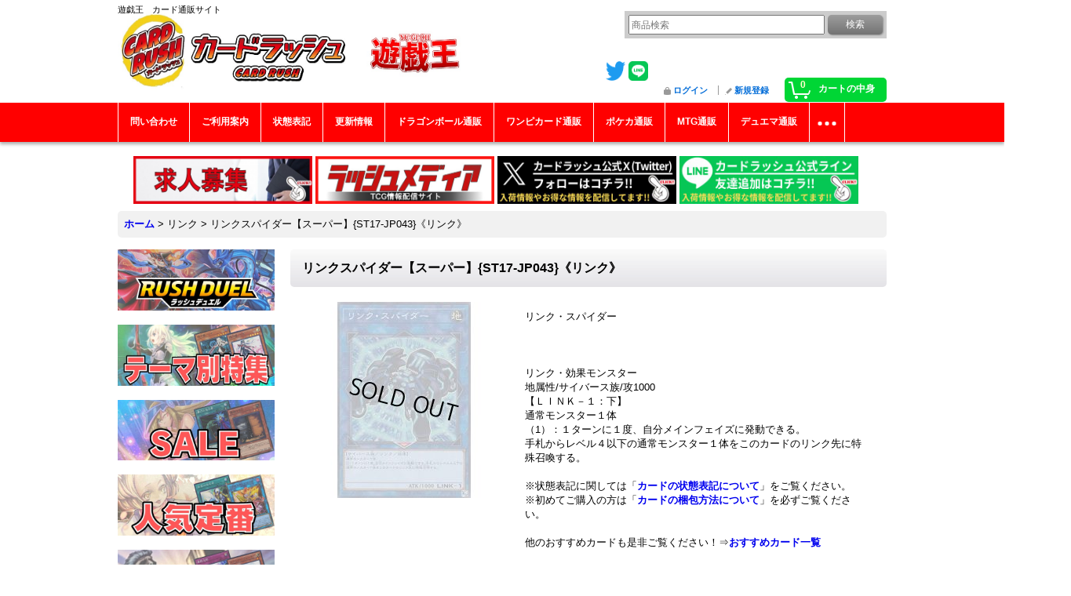

--- FILE ---
content_type: text/html; charset=UTF-8
request_url: https://www.cardrush.jp/xml.php?go=product-list-reading&mode=similarity&order=&sort=&available=&page=1&disp=html&id=1&img=120&type=photo&front=1&cnt=12&slide=1&name=1&custom_id=3252&async=1&lastModified=1768966590
body_size: 1660
content:
<ul class="layout120 item_list list_item_row ajax_response_list clearfix ajax_response_list" data-title-text="この商品を買った人は、こんな商品も買っています" data-title-class="related_item">
<li class="list_item_cell list_item_47854 ">
<div class="item_data" data-product-id="47854">
<a href="https://www.cardrush.jp/product/47854" class="item_data_link">
<div class="global_photo item_image_box itemph_itemlist_47854">
<img src="https://www.cardrush.jp/data/cardrush/_/70726f647563742f5041433150533036382e6a7067003132300000660023666666666666.jpg" data-x2="https://www.cardrush.jp/data/cardrush/_/70726f647563742f5041433150533036382e6a7067003234300000740023666666666666.jpg" alt="テラフォーミング【プリズマティックシークレット】{PAC1-JP036}《魔法》" width="120" height="120" />
</div><p class="item_name">
<span class="goods_name">テラフォーミング【プリズマティックシークレット】{PAC1-JP036}《魔法》</span>
<wbr /><span class="model_number"><span class="bracket">[</span><span class="model_number_value">テラフォーミング</span><span class="bracket">]</span></span>
</p>
<p class="common_icon">
</p><div class="item_info">
<div class="price">
<p class="selling_price">
<span class="figure">6,980円</span><span class="tax_label list_tax_label">(税込)</span></p>
</div>
<p class="stock">在庫数 1枚</p></div>
</a>
<div class="add_cart">
<form name="productadd47854" method="post" class="itemlist_cartbutton productadd47854">
<input type="hidden" name="cart_add_47854" value="t" />
<input type="hidden" name="cart_addquantity_47854" value="1" />
<input type="hidden" name="cart_operation_page" value="product-list" />
<span class="global_btn">
<input type="submit" value="カートに入れる" class="cartinput btn_size_large btn_color_emphasis open_modal_window_product_form" data-id="47854"/>
</span>
</form>
</div>
</div>
</li>
<li class="list_item_cell list_item_82332 ">
<div class="item_data" data-product-id="82332">
<a href="https://www.cardrush.jp/product/82332" class="item_data_link">
<div class="global_photo item_image_box itemph_itemlist_82332">
<img src="https://www.cardrush.jp/data/cardrush/_/70726f647563742f4352514343552d323574685f3139382e6a7067003132300000660023666666666666.jpg" data-x2="https://www.cardrush.jp/data/cardrush/_/70726f647563742f4352514343552d323574685f3139382e6a7067003234300000740023666666666666.jpg" alt="封印の黄金櫃【クォーターセンチュリーシークレット】{QCCU-JP198}《魔法》" width="120" height="120" />
</div><p class="item_name">
<span class="goods_name">封印の黄金櫃【クォーターセンチュリーシークレット】{QCCU-JP198}《魔法》</span>
<wbr /><span class="model_number"><span class="bracket">[</span><span class="model_number_value">フウインノオウゴンヒツ</span><span class="bracket">]</span></span>
</p>
<p class="common_icon">
</p><div class="item_info">
<div class="price">
<p class="selling_price">
<span class="figure">2,980円</span><span class="tax_label list_tax_label">(税込)</span></p>
</div>
<p class="stock">在庫数 7枚</p></div>
</a>
<div class="add_cart">
<form name="productadd82332" method="post" class="itemlist_cartbutton productadd82332">
<input type="hidden" name="cart_add_82332" value="t" />
<input type="hidden" name="cart_addquantity_82332" value="1" />
<input type="hidden" name="cart_operation_page" value="product-list" />
<span class="global_btn">
<input type="submit" value="カートに入れる" class="cartinput btn_size_large btn_color_emphasis open_modal_window_product_form" data-id="82332"/>
</span>
</form>
</div>
</div>
</li>
<li class="list_item_cell list_item_82008 ">
<div class="item_data" data-product-id="82008">
<a href="https://www.cardrush.jp/product/82008" class="item_data_link">
<div class="global_photo item_image_box itemph_itemlist_82008">
<img src="https://www.cardrush.jp/data/cardrush/_/70726f647563742f4352514343552d323574685f3130302e6a7067003132300000660023666666666666.jpg" data-x2="https://www.cardrush.jp/data/cardrush/_/70726f647563742f4352514343552d323574685f3130302e6a7067003234300000740023666666666666.jpg" alt="サイバースディセーブルム【クォーターセンチュリーシークレット】{QCCU-JP100}《融合》" width="120" height="120" />
</div><p class="item_name">
<span class="goods_name">サイバースディセーブルム【クォーターセンチュリーシークレット】{QCCU-JP100}《融合》</span>
<wbr /><span class="model_number"><span class="bracket">[</span><span class="model_number_value">サイバースディセーブルム</span><span class="bracket">]</span></span>
</p>
<p class="common_icon">
</p><div class="item_info">
<div class="price">
<p class="selling_price">
<span class="figure">1,480円</span><span class="tax_label list_tax_label">(税込)</span></p>
</div>
<p class="stock">在庫数 8枚</p></div>
</a>
<div class="add_cart">
<form name="productadd82008" method="post" class="itemlist_cartbutton productadd82008">
<input type="hidden" name="cart_add_82008" value="t" />
<input type="hidden" name="cart_addquantity_82008" value="1" />
<input type="hidden" name="cart_operation_page" value="product-list" />
<span class="global_btn">
<input type="submit" value="カートに入れる" class="cartinput btn_size_large btn_color_emphasis open_modal_window_product_form" data-id="82008"/>
</span>
</form>
</div>
</div>
</li>
<li class="list_item_cell list_item_79917 ">
<div class="item_data" data-product-id="79917">
<a href="https://www.cardrush.jp/product/79917" class="item_data_link">
<div class="global_photo item_image_box itemph_itemlist_79917">
<img src="https://www.cardrush.jp/data/cardrush/_/70726f647563742f5143444253455f3233313232325f32362e6a7067003132300000660023666666666666.jpg" data-x2="https://www.cardrush.jp/data/cardrush/_/70726f647563742f5143444253455f3233313232325f32362e6a7067003234300000740023666666666666.jpg" alt="〔状態A-〕ガーデンローズメイデン【シークレット】{QCDB-JP035}《シンクロ》" width="120" height="120" />
</div><p class="item_name">
<span class="goods_name">〔状態A-〕ガーデンローズメイデン【シークレット】{QCDB-JP035}《シンクロ》</span>
<wbr /><span class="model_number"><span class="bracket">[</span><span class="model_number_value">〔状態A-〕ガーデンローズメイデン</span><span class="bracket">]</span></span>
</p>
<p class="common_icon">
</p><div class="item_info">
<div class="price">
<p class="selling_price">
<span class="figure">350円</span><span class="tax_label list_tax_label">(税込)</span></p>
</div>
<p class="stock">在庫数 1枚</p></div>
</a>
<div class="add_cart">
<form name="productadd79917" method="post" class="itemlist_cartbutton productadd79917">
<input type="hidden" name="cart_add_79917" value="t" />
<input type="hidden" name="cart_addquantity_79917" value="1" />
<input type="hidden" name="cart_operation_page" value="product-list" />
<span class="global_btn">
<input type="submit" value="カートに入れる" class="cartinput btn_size_large btn_color_emphasis open_modal_window_product_form" data-id="79917"/>
</span>
</form>
</div>
</div>
</li>
<li class="list_item_cell list_item_96773 ">
<div class="item_data" data-product-id="96773">
<a href="https://www.cardrush.jp/product/96773" class="item_data_link">
<div class="global_photo item_image_box itemph_itemlist_96773">
<img src="https://www.cardrush.jp/data/cardrush/_/70726f647563742f414c494e4e4f525f3235303132345f33342e6a7067003132300000660023666666666666.jpg" data-x2="https://www.cardrush.jp/data/cardrush/_/70726f647563742f414c494e4e4f525f3235303132345f33342e6a7067003234300000740023666666666666.jpg" alt="エターナルサンシャイン【ノーマル】{ALIN-JP071}《罠》" width="120" height="120" />
</div><p class="item_name">
<span class="goods_name">エターナルサンシャイン【ノーマル】{ALIN-JP071}《罠》</span>
<wbr /><span class="model_number"><span class="bracket">[</span><span class="model_number_value">エターナルサンシャイン</span><span class="bracket">]</span></span>
</p>
<p class="common_icon">
</p><div class="item_info">
<div class="price">
<p class="selling_price">
<span class="figure">80円</span><span class="tax_label list_tax_label">(税込)</span></p>
</div>
<p class="stock">在庫数 30枚</p></div>
</a>
<div class="add_cart">
<form name="productadd96773" method="post" class="itemlist_cartbutton productadd96773">
<input type="hidden" name="cart_add_96773" value="t" />
<input type="hidden" name="cart_addquantity_96773" value="1" />
<input type="hidden" name="cart_operation_page" value="product-list" />
<span class="global_btn">
<input type="submit" value="カートに入れる" class="cartinput btn_size_large btn_color_emphasis open_modal_window_product_form" data-id="96773"/>
</span>
</form>
</div>
</div>
</li>
<li class="list_item_cell list_item_31671 ">
<div class="item_data" data-product-id="31671">
<a href="https://www.cardrush.jp/product/31671" class="item_data_link">
<div class="global_photo item_image_box itemph_itemlist_31671">
<img src="https://www.cardrush.jp/data/cardrush/_/70726f647563742f32303136303732335f6532323064372e6a7067003132300000660023666666666666.jpg" data-x2="https://www.cardrush.jp/data/cardrush/_/70726f647563742f32303136303732335f6532323064372e6a7067003234300000740023666666666666.jpg" alt="〔状態B〕源竜星ボウテンコウ【スーパー】{INOV-JP048}《シンクロ》" width="120" height="120" />
</div><p class="item_name">
<span class="goods_name">〔状態B〕源竜星ボウテンコウ【スーパー】{INOV-JP048}《シンクロ》</span>
<wbr /><span class="model_number"><span class="bracket">[</span><span class="model_number_value">〔状態B〕ゲンリュウセイボウテンコウ</span><span class="bracket">]</span></span>
</p>
<p class="common_icon">
</p><div class="item_info">
<div class="price">
<p class="selling_price">
<span class="figure">80円</span><span class="tax_label list_tax_label">(税込)</span></p>
</div>
<p class="stock">在庫数 3枚</p></div>
</a>
<div class="add_cart">
<form name="productadd31671" method="post" class="itemlist_cartbutton productadd31671">
<input type="hidden" name="cart_add_31671" value="t" />
<input type="hidden" name="cart_addquantity_31671" value="1" />
<input type="hidden" name="cart_operation_page" value="product-list" />
<span class="global_btn">
<input type="submit" value="カートに入れる" class="cartinput btn_size_large btn_color_emphasis open_modal_window_product_form" data-id="31671"/>
</span>
</form>
</div>
</div>
</li>
</ul>
<div class="pointer_box">
<span class="pointer_prev"></span>
<span class="pointer"></span>
<span class="pointer_next"></span>
</div>
